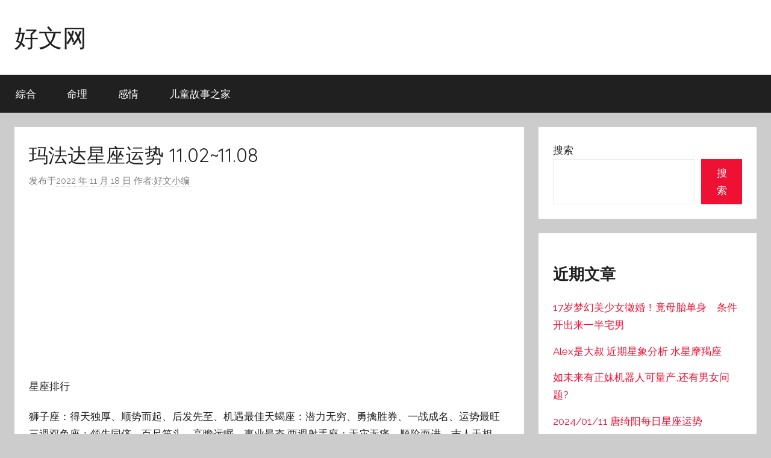

--- FILE ---
content_type: text/html; charset=UTF-8
request_url: https://www.haowengwang.com/archives/311
body_size: 11120
content:
<!DOCTYPE html>
<html lang="zh-Hans">

<head>
<meta charset="UTF-8">
<meta name="viewport" content="width=device-width, initial-scale=1">
<link rel="profile" href="https://gmpg.org/xfn/11">

<title>玛法达星座运势 11.02~11.08 &#8211; 好文网</title>
<meta name='robots' content='max-image-preview:large' />
	<style>img:is([sizes="auto" i], [sizes^="auto," i]) { contain-intrinsic-size: 3000px 1500px }</style>
	<link rel='dns-prefetch' href='//www.haowengwang.com' />
<link rel='dns-prefetch' href='//fonts.googleapis.com' />
<link rel="alternate" type="application/rss+xml" title="好文网 &raquo; Feed" href="https://www.haowengwang.com/feed" />
<link rel="alternate" type="application/rss+xml" title="好文网 &raquo; 评论 Feed" href="https://www.haowengwang.com/comments/feed" />
<script type="text/javascript">
/* <![CDATA[ */
window._wpemojiSettings = {"baseUrl":"https:\/\/s.w.org\/images\/core\/emoji\/16.0.1\/72x72\/","ext":".png","svgUrl":"https:\/\/s.w.org\/images\/core\/emoji\/16.0.1\/svg\/","svgExt":".svg","source":{"concatemoji":"https:\/\/www.haowengwang.com\/wp-includes\/js\/wp-emoji-release.min.js?ver=6.8.2"}};
/*! This file is auto-generated */
!function(s,n){var o,i,e;function c(e){try{var t={supportTests:e,timestamp:(new Date).valueOf()};sessionStorage.setItem(o,JSON.stringify(t))}catch(e){}}function p(e,t,n){e.clearRect(0,0,e.canvas.width,e.canvas.height),e.fillText(t,0,0);var t=new Uint32Array(e.getImageData(0,0,e.canvas.width,e.canvas.height).data),a=(e.clearRect(0,0,e.canvas.width,e.canvas.height),e.fillText(n,0,0),new Uint32Array(e.getImageData(0,0,e.canvas.width,e.canvas.height).data));return t.every(function(e,t){return e===a[t]})}function u(e,t){e.clearRect(0,0,e.canvas.width,e.canvas.height),e.fillText(t,0,0);for(var n=e.getImageData(16,16,1,1),a=0;a<n.data.length;a++)if(0!==n.data[a])return!1;return!0}function f(e,t,n,a){switch(t){case"flag":return n(e,"\ud83c\udff3\ufe0f\u200d\u26a7\ufe0f","\ud83c\udff3\ufe0f\u200b\u26a7\ufe0f")?!1:!n(e,"\ud83c\udde8\ud83c\uddf6","\ud83c\udde8\u200b\ud83c\uddf6")&&!n(e,"\ud83c\udff4\udb40\udc67\udb40\udc62\udb40\udc65\udb40\udc6e\udb40\udc67\udb40\udc7f","\ud83c\udff4\u200b\udb40\udc67\u200b\udb40\udc62\u200b\udb40\udc65\u200b\udb40\udc6e\u200b\udb40\udc67\u200b\udb40\udc7f");case"emoji":return!a(e,"\ud83e\udedf")}return!1}function g(e,t,n,a){var r="undefined"!=typeof WorkerGlobalScope&&self instanceof WorkerGlobalScope?new OffscreenCanvas(300,150):s.createElement("canvas"),o=r.getContext("2d",{willReadFrequently:!0}),i=(o.textBaseline="top",o.font="600 32px Arial",{});return e.forEach(function(e){i[e]=t(o,e,n,a)}),i}function t(e){var t=s.createElement("script");t.src=e,t.defer=!0,s.head.appendChild(t)}"undefined"!=typeof Promise&&(o="wpEmojiSettingsSupports",i=["flag","emoji"],n.supports={everything:!0,everythingExceptFlag:!0},e=new Promise(function(e){s.addEventListener("DOMContentLoaded",e,{once:!0})}),new Promise(function(t){var n=function(){try{var e=JSON.parse(sessionStorage.getItem(o));if("object"==typeof e&&"number"==typeof e.timestamp&&(new Date).valueOf()<e.timestamp+604800&&"object"==typeof e.supportTests)return e.supportTests}catch(e){}return null}();if(!n){if("undefined"!=typeof Worker&&"undefined"!=typeof OffscreenCanvas&&"undefined"!=typeof URL&&URL.createObjectURL&&"undefined"!=typeof Blob)try{var e="postMessage("+g.toString()+"("+[JSON.stringify(i),f.toString(),p.toString(),u.toString()].join(",")+"));",a=new Blob([e],{type:"text/javascript"}),r=new Worker(URL.createObjectURL(a),{name:"wpTestEmojiSupports"});return void(r.onmessage=function(e){c(n=e.data),r.terminate(),t(n)})}catch(e){}c(n=g(i,f,p,u))}t(n)}).then(function(e){for(var t in e)n.supports[t]=e[t],n.supports.everything=n.supports.everything&&n.supports[t],"flag"!==t&&(n.supports.everythingExceptFlag=n.supports.everythingExceptFlag&&n.supports[t]);n.supports.everythingExceptFlag=n.supports.everythingExceptFlag&&!n.supports.flag,n.DOMReady=!1,n.readyCallback=function(){n.DOMReady=!0}}).then(function(){return e}).then(function(){var e;n.supports.everything||(n.readyCallback(),(e=n.source||{}).concatemoji?t(e.concatemoji):e.wpemoji&&e.twemoji&&(t(e.twemoji),t(e.wpemoji)))}))}((window,document),window._wpemojiSettings);
/* ]]> */
</script>
<link rel='stylesheet' id='donovan-theme-fonts-css' href='https://fonts.googleapis.com/css?family=Raleway%3A400%2C400italic%2C700%2C700italic%7CQuicksand%3A400%2C400italic%2C700%2C700italic&#038;subset=latin%2Clatin-ext&#038;display=swap&#038;ver=20201110' type='text/css' media='all' />
<style id='wp-emoji-styles-inline-css' type='text/css'>

	img.wp-smiley, img.emoji {
		display: inline !important;
		border: none !important;
		box-shadow: none !important;
		height: 1em !important;
		width: 1em !important;
		margin: 0 0.07em !important;
		vertical-align: -0.1em !important;
		background: none !important;
		padding: 0 !important;
	}
</style>
<link rel='stylesheet' id='wp-block-library-css' href='https://www.haowengwang.com/wp-includes/css/dist/block-library/style.min.css?ver=6.8.2' type='text/css' media='all' />
<style id='classic-theme-styles-inline-css' type='text/css'>
/*! This file is auto-generated */
.wp-block-button__link{color:#fff;background-color:#32373c;border-radius:9999px;box-shadow:none;text-decoration:none;padding:calc(.667em + 2px) calc(1.333em + 2px);font-size:1.125em}.wp-block-file__button{background:#32373c;color:#fff;text-decoration:none}
</style>
<style id='global-styles-inline-css' type='text/css'>
:root{--wp--preset--aspect-ratio--square: 1;--wp--preset--aspect-ratio--4-3: 4/3;--wp--preset--aspect-ratio--3-4: 3/4;--wp--preset--aspect-ratio--3-2: 3/2;--wp--preset--aspect-ratio--2-3: 2/3;--wp--preset--aspect-ratio--16-9: 16/9;--wp--preset--aspect-ratio--9-16: 9/16;--wp--preset--color--black: #000000;--wp--preset--color--cyan-bluish-gray: #abb8c3;--wp--preset--color--white: #ffffff;--wp--preset--color--pale-pink: #f78da7;--wp--preset--color--vivid-red: #cf2e2e;--wp--preset--color--luminous-vivid-orange: #ff6900;--wp--preset--color--luminous-vivid-amber: #fcb900;--wp--preset--color--light-green-cyan: #7bdcb5;--wp--preset--color--vivid-green-cyan: #00d084;--wp--preset--color--pale-cyan-blue: #8ed1fc;--wp--preset--color--vivid-cyan-blue: #0693e3;--wp--preset--color--vivid-purple: #9b51e0;--wp--preset--color--primary: #ee1133;--wp--preset--color--secondary: #d5001a;--wp--preset--color--tertiary: #bb0000;--wp--preset--color--accent: #1153ee;--wp--preset--color--highlight: #eedc11;--wp--preset--color--light-gray: #f2f2f2;--wp--preset--color--gray: #666666;--wp--preset--color--dark-gray: #202020;--wp--preset--gradient--vivid-cyan-blue-to-vivid-purple: linear-gradient(135deg,rgba(6,147,227,1) 0%,rgb(155,81,224) 100%);--wp--preset--gradient--light-green-cyan-to-vivid-green-cyan: linear-gradient(135deg,rgb(122,220,180) 0%,rgb(0,208,130) 100%);--wp--preset--gradient--luminous-vivid-amber-to-luminous-vivid-orange: linear-gradient(135deg,rgba(252,185,0,1) 0%,rgba(255,105,0,1) 100%);--wp--preset--gradient--luminous-vivid-orange-to-vivid-red: linear-gradient(135deg,rgba(255,105,0,1) 0%,rgb(207,46,46) 100%);--wp--preset--gradient--very-light-gray-to-cyan-bluish-gray: linear-gradient(135deg,rgb(238,238,238) 0%,rgb(169,184,195) 100%);--wp--preset--gradient--cool-to-warm-spectrum: linear-gradient(135deg,rgb(74,234,220) 0%,rgb(151,120,209) 20%,rgb(207,42,186) 40%,rgb(238,44,130) 60%,rgb(251,105,98) 80%,rgb(254,248,76) 100%);--wp--preset--gradient--blush-light-purple: linear-gradient(135deg,rgb(255,206,236) 0%,rgb(152,150,240) 100%);--wp--preset--gradient--blush-bordeaux: linear-gradient(135deg,rgb(254,205,165) 0%,rgb(254,45,45) 50%,rgb(107,0,62) 100%);--wp--preset--gradient--luminous-dusk: linear-gradient(135deg,rgb(255,203,112) 0%,rgb(199,81,192) 50%,rgb(65,88,208) 100%);--wp--preset--gradient--pale-ocean: linear-gradient(135deg,rgb(255,245,203) 0%,rgb(182,227,212) 50%,rgb(51,167,181) 100%);--wp--preset--gradient--electric-grass: linear-gradient(135deg,rgb(202,248,128) 0%,rgb(113,206,126) 100%);--wp--preset--gradient--midnight: linear-gradient(135deg,rgb(2,3,129) 0%,rgb(40,116,252) 100%);--wp--preset--font-size--small: 13px;--wp--preset--font-size--medium: 20px;--wp--preset--font-size--large: 36px;--wp--preset--font-size--x-large: 42px;--wp--preset--spacing--20: 0.44rem;--wp--preset--spacing--30: 0.67rem;--wp--preset--spacing--40: 1rem;--wp--preset--spacing--50: 1.5rem;--wp--preset--spacing--60: 2.25rem;--wp--preset--spacing--70: 3.38rem;--wp--preset--spacing--80: 5.06rem;--wp--preset--shadow--natural: 6px 6px 9px rgba(0, 0, 0, 0.2);--wp--preset--shadow--deep: 12px 12px 50px rgba(0, 0, 0, 0.4);--wp--preset--shadow--sharp: 6px 6px 0px rgba(0, 0, 0, 0.2);--wp--preset--shadow--outlined: 6px 6px 0px -3px rgba(255, 255, 255, 1), 6px 6px rgba(0, 0, 0, 1);--wp--preset--shadow--crisp: 6px 6px 0px rgba(0, 0, 0, 1);}:where(.is-layout-flex){gap: 0.5em;}:where(.is-layout-grid){gap: 0.5em;}body .is-layout-flex{display: flex;}.is-layout-flex{flex-wrap: wrap;align-items: center;}.is-layout-flex > :is(*, div){margin: 0;}body .is-layout-grid{display: grid;}.is-layout-grid > :is(*, div){margin: 0;}:where(.wp-block-columns.is-layout-flex){gap: 2em;}:where(.wp-block-columns.is-layout-grid){gap: 2em;}:where(.wp-block-post-template.is-layout-flex){gap: 1.25em;}:where(.wp-block-post-template.is-layout-grid){gap: 1.25em;}.has-black-color{color: var(--wp--preset--color--black) !important;}.has-cyan-bluish-gray-color{color: var(--wp--preset--color--cyan-bluish-gray) !important;}.has-white-color{color: var(--wp--preset--color--white) !important;}.has-pale-pink-color{color: var(--wp--preset--color--pale-pink) !important;}.has-vivid-red-color{color: var(--wp--preset--color--vivid-red) !important;}.has-luminous-vivid-orange-color{color: var(--wp--preset--color--luminous-vivid-orange) !important;}.has-luminous-vivid-amber-color{color: var(--wp--preset--color--luminous-vivid-amber) !important;}.has-light-green-cyan-color{color: var(--wp--preset--color--light-green-cyan) !important;}.has-vivid-green-cyan-color{color: var(--wp--preset--color--vivid-green-cyan) !important;}.has-pale-cyan-blue-color{color: var(--wp--preset--color--pale-cyan-blue) !important;}.has-vivid-cyan-blue-color{color: var(--wp--preset--color--vivid-cyan-blue) !important;}.has-vivid-purple-color{color: var(--wp--preset--color--vivid-purple) !important;}.has-black-background-color{background-color: var(--wp--preset--color--black) !important;}.has-cyan-bluish-gray-background-color{background-color: var(--wp--preset--color--cyan-bluish-gray) !important;}.has-white-background-color{background-color: var(--wp--preset--color--white) !important;}.has-pale-pink-background-color{background-color: var(--wp--preset--color--pale-pink) !important;}.has-vivid-red-background-color{background-color: var(--wp--preset--color--vivid-red) !important;}.has-luminous-vivid-orange-background-color{background-color: var(--wp--preset--color--luminous-vivid-orange) !important;}.has-luminous-vivid-amber-background-color{background-color: var(--wp--preset--color--luminous-vivid-amber) !important;}.has-light-green-cyan-background-color{background-color: var(--wp--preset--color--light-green-cyan) !important;}.has-vivid-green-cyan-background-color{background-color: var(--wp--preset--color--vivid-green-cyan) !important;}.has-pale-cyan-blue-background-color{background-color: var(--wp--preset--color--pale-cyan-blue) !important;}.has-vivid-cyan-blue-background-color{background-color: var(--wp--preset--color--vivid-cyan-blue) !important;}.has-vivid-purple-background-color{background-color: var(--wp--preset--color--vivid-purple) !important;}.has-black-border-color{border-color: var(--wp--preset--color--black) !important;}.has-cyan-bluish-gray-border-color{border-color: var(--wp--preset--color--cyan-bluish-gray) !important;}.has-white-border-color{border-color: var(--wp--preset--color--white) !important;}.has-pale-pink-border-color{border-color: var(--wp--preset--color--pale-pink) !important;}.has-vivid-red-border-color{border-color: var(--wp--preset--color--vivid-red) !important;}.has-luminous-vivid-orange-border-color{border-color: var(--wp--preset--color--luminous-vivid-orange) !important;}.has-luminous-vivid-amber-border-color{border-color: var(--wp--preset--color--luminous-vivid-amber) !important;}.has-light-green-cyan-border-color{border-color: var(--wp--preset--color--light-green-cyan) !important;}.has-vivid-green-cyan-border-color{border-color: var(--wp--preset--color--vivid-green-cyan) !important;}.has-pale-cyan-blue-border-color{border-color: var(--wp--preset--color--pale-cyan-blue) !important;}.has-vivid-cyan-blue-border-color{border-color: var(--wp--preset--color--vivid-cyan-blue) !important;}.has-vivid-purple-border-color{border-color: var(--wp--preset--color--vivid-purple) !important;}.has-vivid-cyan-blue-to-vivid-purple-gradient-background{background: var(--wp--preset--gradient--vivid-cyan-blue-to-vivid-purple) !important;}.has-light-green-cyan-to-vivid-green-cyan-gradient-background{background: var(--wp--preset--gradient--light-green-cyan-to-vivid-green-cyan) !important;}.has-luminous-vivid-amber-to-luminous-vivid-orange-gradient-background{background: var(--wp--preset--gradient--luminous-vivid-amber-to-luminous-vivid-orange) !important;}.has-luminous-vivid-orange-to-vivid-red-gradient-background{background: var(--wp--preset--gradient--luminous-vivid-orange-to-vivid-red) !important;}.has-very-light-gray-to-cyan-bluish-gray-gradient-background{background: var(--wp--preset--gradient--very-light-gray-to-cyan-bluish-gray) !important;}.has-cool-to-warm-spectrum-gradient-background{background: var(--wp--preset--gradient--cool-to-warm-spectrum) !important;}.has-blush-light-purple-gradient-background{background: var(--wp--preset--gradient--blush-light-purple) !important;}.has-blush-bordeaux-gradient-background{background: var(--wp--preset--gradient--blush-bordeaux) !important;}.has-luminous-dusk-gradient-background{background: var(--wp--preset--gradient--luminous-dusk) !important;}.has-pale-ocean-gradient-background{background: var(--wp--preset--gradient--pale-ocean) !important;}.has-electric-grass-gradient-background{background: var(--wp--preset--gradient--electric-grass) !important;}.has-midnight-gradient-background{background: var(--wp--preset--gradient--midnight) !important;}.has-small-font-size{font-size: var(--wp--preset--font-size--small) !important;}.has-medium-font-size{font-size: var(--wp--preset--font-size--medium) !important;}.has-large-font-size{font-size: var(--wp--preset--font-size--large) !important;}.has-x-large-font-size{font-size: var(--wp--preset--font-size--x-large) !important;}
:where(.wp-block-post-template.is-layout-flex){gap: 1.25em;}:where(.wp-block-post-template.is-layout-grid){gap: 1.25em;}
:where(.wp-block-columns.is-layout-flex){gap: 2em;}:where(.wp-block-columns.is-layout-grid){gap: 2em;}
:root :where(.wp-block-pullquote){font-size: 1.5em;line-height: 1.6;}
</style>
<link rel='stylesheet' id='donovan-stylesheet-css' href='https://www.haowengwang.com/wp-content/themes/donovan/style.css?ver=1.9' type='text/css' media='all' />
<script type="text/javascript" src="https://www.haowengwang.com/wp-content/themes/donovan/assets/js/svgxuse.min.js?ver=1.2.6" id="svgxuse-js"></script>
<link rel="https://api.w.org/" href="https://www.haowengwang.com/wp-json/" /><link rel="alternate" title="JSON" type="application/json" href="https://www.haowengwang.com/wp-json/wp/v2/posts/311" /><link rel="EditURI" type="application/rsd+xml" title="RSD" href="https://www.haowengwang.com/xmlrpc.php?rsd" />
<meta name="generator" content="WordPress 6.8.2" />
<link rel="canonical" href="https://www.haowengwang.com/archives/311" />
<link rel='shortlink' href='https://www.haowengwang.com/?p=311' />
<link rel="alternate" title="oEmbed (JSON)" type="application/json+oembed" href="https://www.haowengwang.com/wp-json/oembed/1.0/embed?url=https%3A%2F%2Fwww.haowengwang.com%2Farchives%2F311" />
<link rel="alternate" title="oEmbed (XML)" type="text/xml+oembed" href="https://www.haowengwang.com/wp-json/oembed/1.0/embed?url=https%3A%2F%2Fwww.haowengwang.com%2Farchives%2F311&#038;format=xml" />
<!-- Google tag (gtag.js) -->
<script async src="https://www.googletagmanager.com/gtag/js?id=G-4EVQXW31Y6"></script>
<script>
  window.dataLayer = window.dataLayer || [];
  function gtag(){dataLayer.push(arguments);}
  gtag('js', new Date());

  gtag('config', 'G-4EVQXW31Y6');
</script><script async src="https://pagead2.googlesyndication.com/pagead/js/adsbygoogle.js?client=ca-pub-1185983302220114"
     crossorigin="anonymous"></script>
</head></head>

<body class="wp-singular post-template-default single single-post postid-311 single-format-standard wp-embed-responsive wp-theme-donovan blog-grid-layout post-thumbnail-hidden">

	<div id="page" class="site">
		<a class="skip-link screen-reader-text" href="#content">跳至内容</a>

		
		
		<header id="masthead" class="site-header clearfix" role="banner">

			<div class="header-main container clearfix">

				<div id="logo" class="site-branding clearfix">

										
			<p class="site-title"><a href="https://www.haowengwang.com/" rel="home">好文网</a></p>

							
				</div><!-- .site-branding -->

				
			</div><!-- .header-main -->

			

	<div id="main-navigation-wrap" class="primary-navigation-wrap">

		<div id="main-navigation-container" class="primary-navigation-container container">

			
			<button class="primary-menu-toggle menu-toggle" aria-controls="primary-menu" aria-expanded="false" >
				<svg class="icon icon-menu" aria-hidden="true" role="img"> <use xlink:href="https://www.haowengwang.com/wp-content/themes/donovan/assets/icons/genericons-neue.svg#menu"></use> </svg><svg class="icon icon-close" aria-hidden="true" role="img"> <use xlink:href="https://www.haowengwang.com/wp-content/themes/donovan/assets/icons/genericons-neue.svg#close"></use> </svg>				<span class="menu-toggle-text">菜单</span>
			</button>

			<div class="primary-navigation">

				<nav id="site-navigation" class="main-navigation" role="navigation"  aria-label="主菜单">

					<ul id="primary-menu" class="menu"><li id="menu-item-583" class="menu-item menu-item-type-taxonomy menu-item-object-category menu-item-583"><a href="https://www.haowengwang.com/archives/category/zonghe">綜合</a></li>
<li id="menu-item-584" class="menu-item menu-item-type-taxonomy menu-item-object-category current-post-ancestor menu-item-584"><a href="https://www.haowengwang.com/archives/category/mingli">命理</a></li>
<li id="menu-item-585" class="menu-item menu-item-type-taxonomy menu-item-object-category menu-item-585"><a href="https://www.haowengwang.com/archives/category/ganqing">感情</a></li>
<li id="menu-item-8220" class="menu-item menu-item-type-custom menu-item-object-custom menu-item-8220"><a href="https://etstory.net/">儿童故事之家</a></li>
</ul>				</nav><!-- #site-navigation -->

			</div><!-- .primary-navigation -->

		</div>

	</div>



			
			
		</header><!-- #masthead -->

		
		<div id="content" class="site-content container">

			
	<div id="primary" class="content-area">
		<main id="main" class="site-main">

		
<article id="post-311" class="post-311 post type-post status-publish format-standard has-post-thumbnail hentry category-xingzuo comments-off">

	
	<div class="post-content">

		<header class="entry-header">

			<h1 class="entry-title">玛法达星座运势 11.02~11.08</h1>
			<div class="entry-meta post-details"><span class="posted-on meta-date">发布于<a href="https://www.haowengwang.com/archives/311" rel="bookmark"><time class="entry-date published updated" datetime="2022-11-18T03:59:21+08:00">2022 年 11 月 18 日</time></a></span><span class="posted-by meta-author"> 作者:<span class="author vcard"><a class="url fn n" href="https://www.haowengwang.com/archives/author/haowen" title="阅读好文小编发布的所有文章" rel="author">好文小编</a></span></span></div>
		</header><!-- .entry-header -->

		<div class="entry-content clearfix">

			<!-- 回應式廣告 -->
<ins class="adsbygoogle"
     style="display:block"
     data-ad-client="ca-pub-1185983302220114"
     data-ad-slot="8690963589"
     data-ad-format="auto"></ins>
<script>
(adsbygoogle = window.adsbygoogle || []).push({});
</script><p>星座排行</p>
<p>狮子座：得天独厚、顺势而起、后发先至、机遇最佳天蝎座：潜力无穷、勇擒胜券、一战成名、运势最旺  <span class="f6 hl">三週</span>双鱼座：领先同侪、百尺竿头、高瞻远瞩、事业最夯  <span class="f2 hl">两週</span>射手座：无灾无痛、顺阶而进、吉人天相、灾情最少</p>
<p><a href="https://www.mirrormedia.mg/story/20221101maf002/" target="_blank" rel="noreferrer noopener nofollow">https://www.mirrormedia.mg/story/20221101maf002/</a></p>
<p>平地惊雷　大爆冷门秋去冬来，时序转进立冬；美国期中选举11月8日举行，且同步登场的还有年度最后一次的月食：「金牛座月全食」，以及「水星╱天王星对冲」与「金星╱天王星对冲」的本週，三大灾讯共伴。这段寒意袭来的「天蝎座之月」，将在季节的流转中，强烈展现天蝎座星象价值象徵的重新洗牌、蜕变重生、深度改造与转骨变身。过程煎熬而痛苦，但结局常有超乎预期的发展。</p>
<p>五大星象事件有：</p>
<p>11月5日：「金星╱天王星对冲」（事与愿违）11月7日：「金星╱土星角冲」（事无侥倖）11月8日：「金牛座月全食」（天有不测）；「水星╱天王星对冲」（忙中有错）；「太阳╱水星合」（周旋自如）本週最大主轴为，负面的「金牛座月全食」与「天王星效应」的共伴效应。两者相遇常伴随打乱秩序、颠倒想像的骤变与疯狂，猝不及防的莫名变故与挑战既有秩序者的坎坷战斗。双重作用下，赢者可能无法全拿，最看好的名单，也恐怕最后完全与事实不符。</p>
<p>特别的是11月8日的「金牛座月全食」（满月），是一个星座上的「血月月全食」，且巧合地与美国选举日同日。政治与天文事件撞期，是美国近代史上头一遭，也是最具历史意义的一场选举。月食与天王星效应同步，一般解读有利于挑战者、改革者、女性与少数族群、年轻选民与复仇者联盟。带来有利变化的为：双子、巨蟹、天蝎、水瓶与巨蟹座，感受最强烈；牡羊、金牛、处女、魔羯座则要小心负面冲击。生日在月食前后5天的人，宜注意健康。</p>


<!-- 回應式廣告 -->
<ins class="adsbygoogle"
     style="display:block"
     data-ad-client="ca-pub-1185983302220114"
     data-ad-slot="8690963589"
     data-ad-format="auto"></ins>
<script>
(adsbygoogle = window.adsbygoogle || []).push({});
</script>

<p>财经方面，本週各国进入超级财报週，财星仍停天蝎座（管债信、金融、併购、财税）。「金牛座月食」与财星负讯号独强背景下，景气寒意有增无减。天王星效应带来的政治骚动与变局，恐将进一步增添市场忧虑。未来一週投资人宜做好防御準备。</p>
<p>就个别星座而言，大环境各式地震海啸袭来、隐忧丛生的本週，顺遂星竟成为少数。其中，运势冠军当属狮子座。乱局中有为有守，稳守基本盘失误不多，能在一波好运助攻下，顺势朝工作或学业高峰冲上一大段，最终所得往往比最先设下的目标值更多更好。</p>
<p>本月之星天蝎座运势蝉联第二。本命宫拥有水、金、日三大吉星加持，手中筹码与资源充裕，敢冲敢赌，且享有很多领先者红利；双鱼座也是蝉联运势季军的幸运儿，随着岁星回归本命宫的超级加持，事业学业、爱情友情与未来人生更加充满自信，世界无限宽广。</p>
<p>本週在「金牛座月全食」与「水星╱天王星对冲」「金星╱天王星对冲」三大灾讯共伴阴影下，大环境危机灾变威胁较上週直线上升，不宜掉以轻心。而星象负讯号频率与强度盖过吉兆，更让首当其冲的众低潮星成为多数。其中低潮星：金牛、天秤、魔羯与水瓶座遭遇的挑战与后续影响最为显着。金牛座的情感、健康与职场竞争力会出现重大冲击，自己是自己最大的敌人；天秤座宜远离诱惑、争议是非与致命吸引力；魔羯座树大招风，小心别给对手製造把疏忽小题大作的机会；水瓶座则是要小心因为坐井观天、固执不变、消极不作为而付出的昂贵代价。</p>
<p>金牛情感、事业与人生将有一番翻天覆地的变化</p>


<!-- 回應式廣告 -->
<ins class="adsbygoogle"
     style="display:block"
     data-ad-client="ca-pub-1185983302220114"
     data-ad-slot="8690963589"
     data-ad-format="auto"></ins>
<script>
(adsbygoogle = window.adsbygoogle || []).push({});
</script>

<p>&#8211;◢<span class="b7">   </span><span class="f6 b7">_</span><span class="f0 b7">◢</span><span class="f6 b7">▃▄▃</span><span class="f0 b1">◣</span><span class="f6 b7">_      </span><span class="f0 b7">は</span><span class="f6 b7">  </span><span class="f0 b7">つ</span><span class="f6 b7">     </span><span class="f0 b7">ね</span><span class="f6 b7">    </span><span class="f3 b7">▇▆▅▄  ▇▆▆▆</span><span class="b7"> </span><span class="b7 hl">ＶＯＣＡＬＯＩＤ２ </span><span class="b7">     </span><span class="f6 b6">◢</span><span class="f6 b6">  ﹨</span><span class="f0 b6 hl">    </span><span class="f0 b6">◥</span><span class="f6 b7">     ▇</span><span class="f6 b6">▇</span><span class="b6">▏  </span><span class="b7"> </span><span class="f6 b7">▇▇</span><span class="f6 b6">▇</span><span class="f6 b7">▇ </span><span class="b3">▂▁ˍ＿▊  ˍ   </span><span class="b7">  </span><span class="f0 b7">ˍˍˍˍˍˍˍˍˍ </span><span class="b7">   ◢</span><span class="f0 b6">/  </span><span class="b6">/</span><span class="f0 b6 hl">◥</span><span class="f6 b6"> </span><span class="b6">◣ </span><span class="f6 b6">﹨</span><span class="f6 b7">◣</span><span class="b7">   </span><span class="f6 b7">◢</span><span class="f6 b6">◤</span><span class="b6">▏▏</span><span class="b7"> </span><span class="f6 b7">▇</span><span class="f6 b6">▇</span><span class="f6 b7">▇</span><span class="f6 b6">▇</span><span class="f6 b7"> </span><span class="f3 b7">▇▆▅▄ </span><span class="f3 b3"> </span><span class="f3 b7">▊  </span><span class="f3 b3">   </span>▉▋▋▉▋▋▋▉▋▋<span class="b7"> </span><span class="b7">  ◢</span><span class="f6 b6"> </span><span class="b7">◥</span><span class="f6 b6"> </span><span class="f0 b7">●</span><span class="b7">◥</span><span class="f0 b7">●</span><span class="f6 b6">▼</span><span class="b6">▎</span><span class="f6 b7">◣</span><span class="b7">  </span><span class="f6 b7">◤</span><span class="f6 b6">◢</span><span class="b6">▏▏</span><span class="b7"> </span><span class="f6 b7">▇▇▇▇ </span><span class="b3">▂▁ˍ＿</span><span class="b7"> </span><span class="b3">▆</span><span class="b7"> </span><span class="b3">▊ </span><span class="f3 b7">▊</span><span class="f0 b7">▕▕▕▕▕▕▕▕▕▕ </span><span class="b7"> ◢</span><span class="f6 b7">▉</span>▉<span class="f0 b6">▁</span><span class="f0 b7"> </span><span class="f1 b7 hl">–</span><span class="b7">▁</span><span class="f6 b7">◤</span><span class="b6">▍ </span><span class="f6 b7">◣</span><span class="b7">  </span><span class="b6"> </span><span class="f6 b6">◥</span><span class="b6">▏▏</span><span class="b7"> </span><span class="f6 b6">▇</span><span class="f6 b7">▇▇</span><span class="f6 b6">▇</span><span class="f6 b7"> </span><span class="f3 b7">▇▆▅▄   ◢</span><span class="f3 b3">   </span><span class="f3 b7">   </span>▇▇▇▇▇▇▇▇▇<span class="b7"> </span><span class="b7">◢</span><span class="f6 b6">   </span><span class="f6 b7">  </span><span class="b7">▅</span><span class="f0 hl">▅</span><span class="f5 hl">▄</span><span class="b7 hl">▅</span><span class="b7">  </span><span class="b6">   </span><span class="f6 b7">◣</span><span class="b7"> </span><span class="b6">  </span><span class="b7"> </span><span class="f6 b7">▉</span><span class="f6">█</span><span class="f6 b7"> </span><span class="f6 b6">▇</span><span class="f6 b7">▇▇</span><span class="f6 b6">▇</span><span class="f6 b7"> </span><span class="b3">▂▁ˍ＿</span><span class="b7">＿</span><span class="b3">＿＿◢</span><span class="b7">    </span><span class="f0 b7 hl"><a href="https://www.ptt.cc/cdn-cgi/l/email-protection" class="__cf_email__" data-cfemail="95def0e7fae7fad2e0fbe6fae0d5e5e1e1">[email&#160;protected]</a></span>◤</p>
<p>&#8212;</p>

<!-- 回應式廣告 -->
<ins class="adsbygoogle"
     style="display:block"
     data-ad-client="ca-pub-1185983302220114"
     data-ad-slot="8690963589"
     data-ad-format="auto"></ins>
<script>
(adsbygoogle = window.adsbygoogle || []).push({});
</script>
			
		</div><!-- .entry-content -->

		
	</div><!-- .post-content -->

	<footer class="entry-footer post-details">
		<div class="entry-categories"> <svg class="icon icon-category" aria-hidden="true" role="img"> <use xlink:href="https://www.haowengwang.com/wp-content/themes/donovan/assets/icons/genericons-neue.svg#category"></use> </svg><a href="https://www.haowengwang.com/archives/category/mingli/xingzuo" rel="category tag">星座</a></div>	</footer><!-- .entry-footer -->

</article>

	<nav class="navigation post-navigation" aria-label="文章">
		<h2 class="screen-reader-text">文章导航</h2>
		<div class="nav-links"><div class="nav-previous"><a href="https://www.haowengwang.com/archives/310" rel="prev"><span class="nav-link-text">上篇文章</span><h3 class="entry-title">Alex是大叔 近期占星提醒 金天对分</h3></a></div><div class="nav-next"><a href="https://www.haowengwang.com/archives/312" rel="next"><span class="nav-link-text">下篇文章</span><h3 class="entry-title">《小龟》:2022/11月 星座综合整体运势</h3></a></div></div>
	</nav>
		</main><!-- #main -->
	</div><!-- #primary -->


	<section id="secondary" class="sidebar widget-area clearfix" role="complementary">

		<section id="block-2" class="widget widget_block widget_search"><form role="search" method="get" action="https://www.haowengwang.com/" class="wp-block-search__button-outside wp-block-search__text-button wp-block-search"    ><label class="wp-block-search__label" for="wp-block-search__input-1" >搜索</label><div class="wp-block-search__inside-wrapper " ><input class="wp-block-search__input" id="wp-block-search__input-1" placeholder="" value="" type="search" name="s" required /><button aria-label="搜索" class="wp-block-search__button wp-element-button" type="submit" >搜索</button></div></form></section><section id="block-3" class="widget widget_block"><div class="wp-block-group"><div class="wp-block-group__inner-container is-layout-flow wp-block-group-is-layout-flow"><h2 class="wp-block-heading">近期文章</h2><ul class="wp-block-latest-posts__list wp-block-latest-posts"><li><a class="wp-block-latest-posts__post-title" href="https://www.haowengwang.com/archives/16863">17岁梦幻美少女徵婚！竟母胎单身　条件开出来一半宅男</a></li>
<li><a class="wp-block-latest-posts__post-title" href="https://www.haowengwang.com/archives/16860">Alex是大叔 近期星象分析 水星摩羯座</a></li>
<li><a class="wp-block-latest-posts__post-title" href="https://www.haowengwang.com/archives/16859">如未来有正妹机器人可量产,还有男女问题?</a></li>
<li><a class="wp-block-latest-posts__post-title" href="https://www.haowengwang.com/archives/16848">2024/01/11 唐绮阳每日星座运势</a></li>
<li><a class="wp-block-latest-posts__post-title" href="https://www.haowengwang.com/archives/16847">01/12 the daily horoscope</a></li>
</ul></div></div></section><section id="block-4" class="widget widget_block"><div class="wp-block-group"><div class="wp-block-group__inner-container is-layout-flow wp-block-group-is-layout-flow"><h2 class="wp-block-heading">近期留言</h2><div class="no-comments wp-block-latest-comments">您尚未收到任何评论。</div></div></div></section><section id="block-5" class="widget widget_block"><div class="wp-block-group"><div class="wp-block-group__inner-container is-layout-flow wp-block-group-is-layout-flow"><h2 class="wp-block-heading">彙整</h2><ul class="wp-block-archives-list wp-block-archives">	<li><a href='https://www.haowengwang.com/archives/date/2024/01'>2024 年 1 月</a></li>
	<li><a href='https://www.haowengwang.com/archives/date/2023/12'>2023 年 12 月</a></li>
	<li><a href='https://www.haowengwang.com/archives/date/2023/11'>2023 年 11 月</a></li>
	<li><a href='https://www.haowengwang.com/archives/date/2023/10'>2023 年 10 月</a></li>
	<li><a href='https://www.haowengwang.com/archives/date/2023/09'>2023 年 9 月</a></li>
	<li><a href='https://www.haowengwang.com/archives/date/2023/08'>2023 年 8 月</a></li>
	<li><a href='https://www.haowengwang.com/archives/date/2023/07'>2023 年 7 月</a></li>
	<li><a href='https://www.haowengwang.com/archives/date/2023/06'>2023 年 6 月</a></li>
	<li><a href='https://www.haowengwang.com/archives/date/2023/05'>2023 年 5 月</a></li>
	<li><a href='https://www.haowengwang.com/archives/date/2023/04'>2023 年 4 月</a></li>
	<li><a href='https://www.haowengwang.com/archives/date/2023/03'>2023 年 3 月</a></li>
	<li><a href='https://www.haowengwang.com/archives/date/2022/12'>2022 年 12 月</a></li>
	<li><a href='https://www.haowengwang.com/archives/date/2022/11'>2022 年 11 月</a></li>
</ul></div></div></section><section id="block-6" class="widget widget_block"><div class="wp-block-group"><div class="wp-block-group__inner-container is-layout-flow wp-block-group-is-layout-flow"><h2 class="wp-block-heading">分類</h2><ul class="wp-block-categories-list wp-block-categories">	<li class="cat-item cat-item-4"><a href="https://www.haowengwang.com/archives/category/ganqing">感情</a>
</li>
	<li class="cat-item cat-item-3"><a href="https://www.haowengwang.com/archives/category/mingli/xingzuo">星座</a>
</li>
</ul></div></div></section>
	</section><!-- #secondary -->


	</div><!-- #content -->

	
	<div id="footer" class="footer-wrap">

		<footer id="colophon" class="site-footer container clearfix" role="contentinfo">

			
			<div id="footer-line" class="site-info">
								
		<span class="credit-link">
			WordPress 主题：Donovan 由 ThemeZee 设计。		</span>

					</div><!-- .site-info -->

		</footer><!-- #colophon -->

	</div>

</div><!-- #page -->

<script type="speculationrules">
{"prefetch":[{"source":"document","where":{"and":[{"href_matches":"\/*"},{"not":{"href_matches":["\/wp-*.php","\/wp-admin\/*","\/wp-content\/uploads\/*","\/wp-content\/*","\/wp-content\/plugins\/*","\/wp-content\/themes\/donovan\/*","\/*\\?(.+)"]}},{"not":{"selector_matches":"a[rel~=\"nofollow\"]"}},{"not":{"selector_matches":".no-prefetch, .no-prefetch a"}}]},"eagerness":"conservative"}]}
</script>
<script type="text/javascript" id="donovan-navigation-js-extra">
/* <![CDATA[ */
var donovanScreenReaderText = {"expand":"\u5c55\u5f00\u5b50\u83dc\u5355","collapse":"\u6298\u53e0\u5b50\u83dc\u5355","icon":"<svg class=\"icon icon-expand\" aria-hidden=\"true\" role=\"img\"> <use xlink:href=\"https:\/\/www.haowengwang.com\/wp-content\/themes\/donovan\/assets\/icons\/genericons-neue.svg#expand\"><\/use> <\/svg>"};
/* ]]> */
</script>
<script type="text/javascript" src="https://www.haowengwang.com/wp-content/themes/donovan/assets/js/navigation.min.js?ver=20220224" id="donovan-navigation-js"></script>

<script defer src="https://static.cloudflareinsights.com/beacon.min.js/vcd15cbe7772f49c399c6a5babf22c1241717689176015" integrity="sha512-ZpsOmlRQV6y907TI0dKBHq9Md29nnaEIPlkf84rnaERnq6zvWvPUqr2ft8M1aS28oN72PdrCzSjY4U6VaAw1EQ==" data-cf-beacon='{"version":"2024.11.0","token":"899d086f5dec46b1b2176378065d3d86","r":1,"server_timing":{"name":{"cfCacheStatus":true,"cfEdge":true,"cfExtPri":true,"cfL4":true,"cfOrigin":true,"cfSpeedBrain":true},"location_startswith":null}}' crossorigin="anonymous"></script>
</body>
</html>
<!--
Performance optimized by Redis Object Cache. Learn more: https://wprediscache.com

Retrieved 736 objects (90 KB) from Redis using Predis (v2.1.2).
-->


--- FILE ---
content_type: text/html; charset=utf-8
request_url: https://www.google.com/recaptcha/api2/aframe
body_size: 266
content:
<!DOCTYPE HTML><html><head><meta http-equiv="content-type" content="text/html; charset=UTF-8"></head><body><script nonce="wSHLDh11g4C_AlH7yBe9dg">/** Anti-fraud and anti-abuse applications only. See google.com/recaptcha */ try{var clients={'sodar':'https://pagead2.googlesyndication.com/pagead/sodar?'};window.addEventListener("message",function(a){try{if(a.source===window.parent){var b=JSON.parse(a.data);var c=clients[b['id']];if(c){var d=document.createElement('img');d.src=c+b['params']+'&rc='+(localStorage.getItem("rc::a")?sessionStorage.getItem("rc::b"):"");window.document.body.appendChild(d);sessionStorage.setItem("rc::e",parseInt(sessionStorage.getItem("rc::e")||0)+1);localStorage.setItem("rc::h",'1769200500044');}}}catch(b){}});window.parent.postMessage("_grecaptcha_ready", "*");}catch(b){}</script></body></html>